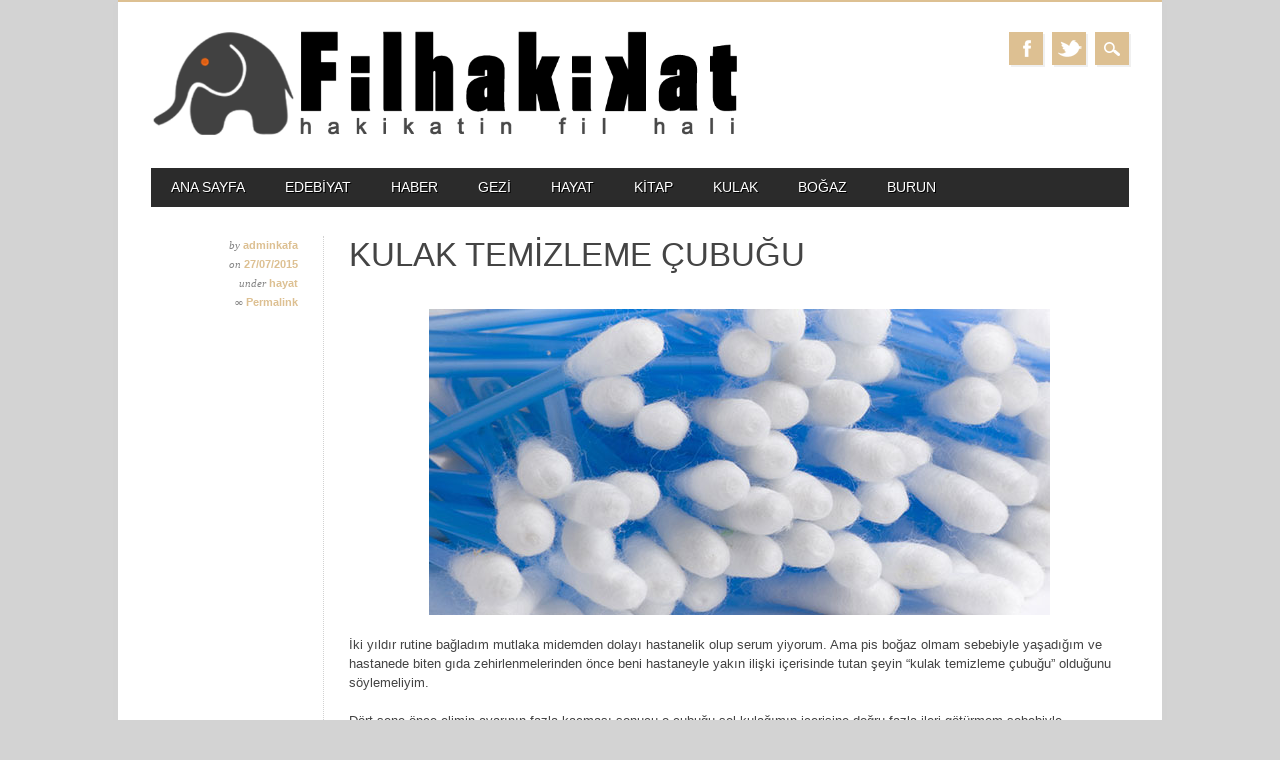

--- FILE ---
content_type: text/html; charset=UTF-8
request_url: https://filhakikat.net/kulak-temizleme-cubugu/
body_size: 10039
content:
<!DOCTYPE html>
<html lang="tr" class="no-js">
<head>
<!-- Global site tag (gtag.js) - Google Ads: 963409838 -->
<script async src="https://www.googletagmanager.com/gtag/js?id=AW-963409838"></script>
<script>
  window.dataLayer = window.dataLayer || [];
  function gtag(){dataLayer.push(arguments);}
  gtag('js', new Date());

  gtag('config', 'AW-963409838');
</script>

	<!-- Event snippet for Website traffic conversion page -->
<script>
  gtag('event', 'conversion', {'send_to': 'AW-963409838/aZmwCIH4h9ADEK7vscsD'});
</script>

	
<meta charset="UTF-8" />
<meta name="viewport" content="width=device-width, initial-scale=1" />
<link rel="profile" href="http://gmpg.org/xfn/11" />
<link rel="pingback" href="https://filhakikat.net/xmlrpc.php" />


<meta name='robots' content='index, follow, max-image-preview:large, max-snippet:-1, max-video-preview:-1' />

	<!-- This site is optimized with the Yoast SEO plugin v22.2 - https://yoast.com/wordpress/plugins/seo/ -->
	<title>kulak temizleme çubuğu</title>
	<meta name="description" content="beni hastaneyle yakın ilişki içerisinde tutan şeyin “kulak temizleme çubuğu” olduğunu söylemeliyim" />
	<link rel="canonical" href="https://filhakikat.net/kulak-temizleme-cubugu/" />
	<meta property="og:locale" content="tr_TR" />
	<meta property="og:type" content="article" />
	<meta property="og:title" content="kulak temizleme çubuğu" />
	<meta property="og:description" content="beni hastaneyle yakın ilişki içerisinde tutan şeyin “kulak temizleme çubuğu” olduğunu söylemeliyim" />
	<meta property="og:url" content="https://filhakikat.net/kulak-temizleme-cubugu/" />
	<meta property="og:site_name" content="Filhakikat" />
	<meta property="article:published_time" content="2015-07-27T11:13:31+00:00" />
	<meta property="article:modified_time" content="2015-07-27T06:15:26+00:00" />
	<meta property="og:image" content="https://filhakikat.net/wp-content/uploads/2015/07/629ec04a3481423f95d0671823f9683d.jpg" />
	<meta property="og:image:width" content="621" />
	<meta property="og:image:height" content="306" />
	<meta property="og:image:type" content="image/jpeg" />
	<meta name="author" content="adminkafa" />
	<meta name="twitter:card" content="summary_large_image" />
	<meta name="twitter:creator" content="@filhakikatdergi" />
	<meta name="twitter:site" content="@filhakikatdergi" />
	<meta name="twitter:label1" content="Yazan:" />
	<meta name="twitter:data1" content="adminkafa" />
	<meta name="twitter:label2" content="Tahmini okuma süresi" />
	<meta name="twitter:data2" content="1 dakika" />
	<script type="application/ld+json" class="yoast-schema-graph">{"@context":"https://schema.org","@graph":[{"@type":"Article","@id":"https://filhakikat.net/kulak-temizleme-cubugu/#article","isPartOf":{"@id":"https://filhakikat.net/kulak-temizleme-cubugu/"},"author":{"name":"adminkafa","@id":"https://filhakikat.net/#/schema/person/3402a43cae54567e703b61409e505e50"},"headline":"kulak temizleme çubuğu","datePublished":"2015-07-27T11:13:31+00:00","dateModified":"2015-07-27T06:15:26+00:00","mainEntityOfPage":{"@id":"https://filhakikat.net/kulak-temizleme-cubugu/"},"wordCount":285,"publisher":{"@id":"https://filhakikat.net/#organization"},"image":{"@id":"https://filhakikat.net/kulak-temizleme-cubugu/#primaryimage"},"thumbnailUrl":"https://filhakikat.net/wp-content/uploads/2015/07/629ec04a3481423f95d0671823f9683d.jpg","articleSection":["hayat"],"inLanguage":"tr"},{"@type":"WebPage","@id":"https://filhakikat.net/kulak-temizleme-cubugu/","url":"https://filhakikat.net/kulak-temizleme-cubugu/","name":"kulak temizleme çubuğu","isPartOf":{"@id":"https://filhakikat.net/#website"},"primaryImageOfPage":{"@id":"https://filhakikat.net/kulak-temizleme-cubugu/#primaryimage"},"image":{"@id":"https://filhakikat.net/kulak-temizleme-cubugu/#primaryimage"},"thumbnailUrl":"https://filhakikat.net/wp-content/uploads/2015/07/629ec04a3481423f95d0671823f9683d.jpg","datePublished":"2015-07-27T11:13:31+00:00","dateModified":"2015-07-27T06:15:26+00:00","description":"beni hastaneyle yakın ilişki içerisinde tutan şeyin “kulak temizleme çubuğu” olduğunu söylemeliyim","inLanguage":"tr","potentialAction":[{"@type":"ReadAction","target":["https://filhakikat.net/kulak-temizleme-cubugu/"]}]},{"@type":"ImageObject","inLanguage":"tr","@id":"https://filhakikat.net/kulak-temizleme-cubugu/#primaryimage","url":"https://filhakikat.net/wp-content/uploads/2015/07/629ec04a3481423f95d0671823f9683d.jpg","contentUrl":"https://filhakikat.net/wp-content/uploads/2015/07/629ec04a3481423f95d0671823f9683d.jpg","width":621,"height":306},{"@type":"WebSite","@id":"https://filhakikat.net/#website","url":"https://filhakikat.net/","name":"Filhakikat","description":"Kültür, sanat, edebiyat, müzik, güncel olaylar ve daha fazlası...","publisher":{"@id":"https://filhakikat.net/#organization"},"potentialAction":[{"@type":"SearchAction","target":{"@type":"EntryPoint","urlTemplate":"https://filhakikat.net/?s={search_term_string}"},"query-input":"required name=search_term_string"}],"inLanguage":"tr"},{"@type":"Organization","@id":"https://filhakikat.net/#organization","name":"Filhakikat","url":"https://filhakikat.net/","logo":{"@type":"ImageObject","inLanguage":"tr","@id":"https://filhakikat.net/#/schema/logo/image/","url":"https://filhakikat.net/wp-content/uploads/2013/11/kafa31.png","contentUrl":"https://filhakikat.net/wp-content/uploads/2013/11/kafa31.png","width":899,"height":170,"caption":"Filhakikat"},"image":{"@id":"https://filhakikat.net/#/schema/logo/image/"},"sameAs":["https://twitter.com/filhakikatdergi"]},{"@type":"Person","@id":"https://filhakikat.net/#/schema/person/3402a43cae54567e703b61409e505e50","name":"adminkafa","image":{"@type":"ImageObject","inLanguage":"tr","@id":"https://filhakikat.net/#/schema/person/image/","url":"https://secure.gravatar.com/avatar/885348b99abaeda55e47a829db0e4fd7?s=96&d=mm&r=g","contentUrl":"https://secure.gravatar.com/avatar/885348b99abaeda55e47a829db0e4fd7?s=96&d=mm&r=g","caption":"adminkafa"},"url":"https://filhakikat.net/author/adminkafa/"}]}</script>
	<!-- / Yoast SEO plugin. -->


<link rel='dns-prefetch' href='//secure.gravatar.com' />
<link rel='dns-prefetch' href='//stats.wp.com' />
<link rel='dns-prefetch' href='//v0.wordpress.com' />
<link rel="alternate" type="application/rss+xml" title="Filhakikat &raquo; akışı" href="https://filhakikat.net/feed/" />
<link rel="alternate" type="application/rss+xml" title="Filhakikat &raquo; yorum akışı" href="https://filhakikat.net/comments/feed/" />
<script type="text/javascript">
/* <![CDATA[ */
window._wpemojiSettings = {"baseUrl":"https:\/\/s.w.org\/images\/core\/emoji\/14.0.0\/72x72\/","ext":".png","svgUrl":"https:\/\/s.w.org\/images\/core\/emoji\/14.0.0\/svg\/","svgExt":".svg","source":{"concatemoji":"https:\/\/filhakikat.net\/wp-includes\/js\/wp-emoji-release.min.js?ver=6.4.7"}};
/*! This file is auto-generated */
!function(i,n){var o,s,e;function c(e){try{var t={supportTests:e,timestamp:(new Date).valueOf()};sessionStorage.setItem(o,JSON.stringify(t))}catch(e){}}function p(e,t,n){e.clearRect(0,0,e.canvas.width,e.canvas.height),e.fillText(t,0,0);var t=new Uint32Array(e.getImageData(0,0,e.canvas.width,e.canvas.height).data),r=(e.clearRect(0,0,e.canvas.width,e.canvas.height),e.fillText(n,0,0),new Uint32Array(e.getImageData(0,0,e.canvas.width,e.canvas.height).data));return t.every(function(e,t){return e===r[t]})}function u(e,t,n){switch(t){case"flag":return n(e,"\ud83c\udff3\ufe0f\u200d\u26a7\ufe0f","\ud83c\udff3\ufe0f\u200b\u26a7\ufe0f")?!1:!n(e,"\ud83c\uddfa\ud83c\uddf3","\ud83c\uddfa\u200b\ud83c\uddf3")&&!n(e,"\ud83c\udff4\udb40\udc67\udb40\udc62\udb40\udc65\udb40\udc6e\udb40\udc67\udb40\udc7f","\ud83c\udff4\u200b\udb40\udc67\u200b\udb40\udc62\u200b\udb40\udc65\u200b\udb40\udc6e\u200b\udb40\udc67\u200b\udb40\udc7f");case"emoji":return!n(e,"\ud83e\udef1\ud83c\udffb\u200d\ud83e\udef2\ud83c\udfff","\ud83e\udef1\ud83c\udffb\u200b\ud83e\udef2\ud83c\udfff")}return!1}function f(e,t,n){var r="undefined"!=typeof WorkerGlobalScope&&self instanceof WorkerGlobalScope?new OffscreenCanvas(300,150):i.createElement("canvas"),a=r.getContext("2d",{willReadFrequently:!0}),o=(a.textBaseline="top",a.font="600 32px Arial",{});return e.forEach(function(e){o[e]=t(a,e,n)}),o}function t(e){var t=i.createElement("script");t.src=e,t.defer=!0,i.head.appendChild(t)}"undefined"!=typeof Promise&&(o="wpEmojiSettingsSupports",s=["flag","emoji"],n.supports={everything:!0,everythingExceptFlag:!0},e=new Promise(function(e){i.addEventListener("DOMContentLoaded",e,{once:!0})}),new Promise(function(t){var n=function(){try{var e=JSON.parse(sessionStorage.getItem(o));if("object"==typeof e&&"number"==typeof e.timestamp&&(new Date).valueOf()<e.timestamp+604800&&"object"==typeof e.supportTests)return e.supportTests}catch(e){}return null}();if(!n){if("undefined"!=typeof Worker&&"undefined"!=typeof OffscreenCanvas&&"undefined"!=typeof URL&&URL.createObjectURL&&"undefined"!=typeof Blob)try{var e="postMessage("+f.toString()+"("+[JSON.stringify(s),u.toString(),p.toString()].join(",")+"));",r=new Blob([e],{type:"text/javascript"}),a=new Worker(URL.createObjectURL(r),{name:"wpTestEmojiSupports"});return void(a.onmessage=function(e){c(n=e.data),a.terminate(),t(n)})}catch(e){}c(n=f(s,u,p))}t(n)}).then(function(e){for(var t in e)n.supports[t]=e[t],n.supports.everything=n.supports.everything&&n.supports[t],"flag"!==t&&(n.supports.everythingExceptFlag=n.supports.everythingExceptFlag&&n.supports[t]);n.supports.everythingExceptFlag=n.supports.everythingExceptFlag&&!n.supports.flag,n.DOMReady=!1,n.readyCallback=function(){n.DOMReady=!0}}).then(function(){return e}).then(function(){var e;n.supports.everything||(n.readyCallback(),(e=n.source||{}).concatemoji?t(e.concatemoji):e.wpemoji&&e.twemoji&&(t(e.twemoji),t(e.wpemoji)))}))}((window,document),window._wpemojiSettings);
/* ]]> */
</script>
<link rel='stylesheet' id='contactable-css' href='https://filhakikat.net/wp-content/plugins/rejected-magic-contact-rejected/contactable/contactable.css?ver=6.4.7' type='text/css' media='all' />
<style id='wp-emoji-styles-inline-css' type='text/css'>

	img.wp-smiley, img.emoji {
		display: inline !important;
		border: none !important;
		box-shadow: none !important;
		height: 1em !important;
		width: 1em !important;
		margin: 0 0.07em !important;
		vertical-align: -0.1em !important;
		background: none !important;
		padding: 0 !important;
	}
</style>
<link rel='stylesheet' id='wp-block-library-css' href='https://filhakikat.net/wp-includes/css/dist/block-library/style.min.css?ver=6.4.7' type='text/css' media='all' />
<style id='wp-block-library-inline-css' type='text/css'>
.has-text-align-justify{text-align:justify;}
</style>
<link rel='stylesheet' id='mediaelement-css' href='https://filhakikat.net/wp-includes/js/mediaelement/mediaelementplayer-legacy.min.css?ver=4.2.17' type='text/css' media='all' />
<link rel='stylesheet' id='wp-mediaelement-css' href='https://filhakikat.net/wp-includes/js/mediaelement/wp-mediaelement.min.css?ver=6.4.7' type='text/css' media='all' />
<style id='jetpack-sharing-buttons-style-inline-css' type='text/css'>
.jetpack-sharing-buttons__services-list{display:flex;flex-direction:row;flex-wrap:wrap;gap:0;list-style-type:none;margin:5px;padding:0}.jetpack-sharing-buttons__services-list.has-small-icon-size{font-size:12px}.jetpack-sharing-buttons__services-list.has-normal-icon-size{font-size:16px}.jetpack-sharing-buttons__services-list.has-large-icon-size{font-size:24px}.jetpack-sharing-buttons__services-list.has-huge-icon-size{font-size:36px}@media print{.jetpack-sharing-buttons__services-list{display:none!important}}.editor-styles-wrapper .wp-block-jetpack-sharing-buttons{gap:0;padding-inline-start:0}ul.jetpack-sharing-buttons__services-list.has-background{padding:1.25em 2.375em}
</style>
<style id='classic-theme-styles-inline-css' type='text/css'>
/*! This file is auto-generated */
.wp-block-button__link{color:#fff;background-color:#32373c;border-radius:9999px;box-shadow:none;text-decoration:none;padding:calc(.667em + 2px) calc(1.333em + 2px);font-size:1.125em}.wp-block-file__button{background:#32373c;color:#fff;text-decoration:none}
</style>
<style id='global-styles-inline-css' type='text/css'>
body{--wp--preset--color--black: #000000;--wp--preset--color--cyan-bluish-gray: #abb8c3;--wp--preset--color--white: #ffffff;--wp--preset--color--pale-pink: #f78da7;--wp--preset--color--vivid-red: #cf2e2e;--wp--preset--color--luminous-vivid-orange: #ff6900;--wp--preset--color--luminous-vivid-amber: #fcb900;--wp--preset--color--light-green-cyan: #7bdcb5;--wp--preset--color--vivid-green-cyan: #00d084;--wp--preset--color--pale-cyan-blue: #8ed1fc;--wp--preset--color--vivid-cyan-blue: #0693e3;--wp--preset--color--vivid-purple: #9b51e0;--wp--preset--gradient--vivid-cyan-blue-to-vivid-purple: linear-gradient(135deg,rgba(6,147,227,1) 0%,rgb(155,81,224) 100%);--wp--preset--gradient--light-green-cyan-to-vivid-green-cyan: linear-gradient(135deg,rgb(122,220,180) 0%,rgb(0,208,130) 100%);--wp--preset--gradient--luminous-vivid-amber-to-luminous-vivid-orange: linear-gradient(135deg,rgba(252,185,0,1) 0%,rgba(255,105,0,1) 100%);--wp--preset--gradient--luminous-vivid-orange-to-vivid-red: linear-gradient(135deg,rgba(255,105,0,1) 0%,rgb(207,46,46) 100%);--wp--preset--gradient--very-light-gray-to-cyan-bluish-gray: linear-gradient(135deg,rgb(238,238,238) 0%,rgb(169,184,195) 100%);--wp--preset--gradient--cool-to-warm-spectrum: linear-gradient(135deg,rgb(74,234,220) 0%,rgb(151,120,209) 20%,rgb(207,42,186) 40%,rgb(238,44,130) 60%,rgb(251,105,98) 80%,rgb(254,248,76) 100%);--wp--preset--gradient--blush-light-purple: linear-gradient(135deg,rgb(255,206,236) 0%,rgb(152,150,240) 100%);--wp--preset--gradient--blush-bordeaux: linear-gradient(135deg,rgb(254,205,165) 0%,rgb(254,45,45) 50%,rgb(107,0,62) 100%);--wp--preset--gradient--luminous-dusk: linear-gradient(135deg,rgb(255,203,112) 0%,rgb(199,81,192) 50%,rgb(65,88,208) 100%);--wp--preset--gradient--pale-ocean: linear-gradient(135deg,rgb(255,245,203) 0%,rgb(182,227,212) 50%,rgb(51,167,181) 100%);--wp--preset--gradient--electric-grass: linear-gradient(135deg,rgb(202,248,128) 0%,rgb(113,206,126) 100%);--wp--preset--gradient--midnight: linear-gradient(135deg,rgb(2,3,129) 0%,rgb(40,116,252) 100%);--wp--preset--font-size--small: 13px;--wp--preset--font-size--medium: 20px;--wp--preset--font-size--large: 36px;--wp--preset--font-size--x-large: 42px;--wp--preset--spacing--20: 0.44rem;--wp--preset--spacing--30: 0.67rem;--wp--preset--spacing--40: 1rem;--wp--preset--spacing--50: 1.5rem;--wp--preset--spacing--60: 2.25rem;--wp--preset--spacing--70: 3.38rem;--wp--preset--spacing--80: 5.06rem;--wp--preset--shadow--natural: 6px 6px 9px rgba(0, 0, 0, 0.2);--wp--preset--shadow--deep: 12px 12px 50px rgba(0, 0, 0, 0.4);--wp--preset--shadow--sharp: 6px 6px 0px rgba(0, 0, 0, 0.2);--wp--preset--shadow--outlined: 6px 6px 0px -3px rgba(255, 255, 255, 1), 6px 6px rgba(0, 0, 0, 1);--wp--preset--shadow--crisp: 6px 6px 0px rgba(0, 0, 0, 1);}:where(.is-layout-flex){gap: 0.5em;}:where(.is-layout-grid){gap: 0.5em;}body .is-layout-flow > .alignleft{float: left;margin-inline-start: 0;margin-inline-end: 2em;}body .is-layout-flow > .alignright{float: right;margin-inline-start: 2em;margin-inline-end: 0;}body .is-layout-flow > .aligncenter{margin-left: auto !important;margin-right: auto !important;}body .is-layout-constrained > .alignleft{float: left;margin-inline-start: 0;margin-inline-end: 2em;}body .is-layout-constrained > .alignright{float: right;margin-inline-start: 2em;margin-inline-end: 0;}body .is-layout-constrained > .aligncenter{margin-left: auto !important;margin-right: auto !important;}body .is-layout-constrained > :where(:not(.alignleft):not(.alignright):not(.alignfull)){max-width: var(--wp--style--global--content-size);margin-left: auto !important;margin-right: auto !important;}body .is-layout-constrained > .alignwide{max-width: var(--wp--style--global--wide-size);}body .is-layout-flex{display: flex;}body .is-layout-flex{flex-wrap: wrap;align-items: center;}body .is-layout-flex > *{margin: 0;}body .is-layout-grid{display: grid;}body .is-layout-grid > *{margin: 0;}:where(.wp-block-columns.is-layout-flex){gap: 2em;}:where(.wp-block-columns.is-layout-grid){gap: 2em;}:where(.wp-block-post-template.is-layout-flex){gap: 1.25em;}:where(.wp-block-post-template.is-layout-grid){gap: 1.25em;}.has-black-color{color: var(--wp--preset--color--black) !important;}.has-cyan-bluish-gray-color{color: var(--wp--preset--color--cyan-bluish-gray) !important;}.has-white-color{color: var(--wp--preset--color--white) !important;}.has-pale-pink-color{color: var(--wp--preset--color--pale-pink) !important;}.has-vivid-red-color{color: var(--wp--preset--color--vivid-red) !important;}.has-luminous-vivid-orange-color{color: var(--wp--preset--color--luminous-vivid-orange) !important;}.has-luminous-vivid-amber-color{color: var(--wp--preset--color--luminous-vivid-amber) !important;}.has-light-green-cyan-color{color: var(--wp--preset--color--light-green-cyan) !important;}.has-vivid-green-cyan-color{color: var(--wp--preset--color--vivid-green-cyan) !important;}.has-pale-cyan-blue-color{color: var(--wp--preset--color--pale-cyan-blue) !important;}.has-vivid-cyan-blue-color{color: var(--wp--preset--color--vivid-cyan-blue) !important;}.has-vivid-purple-color{color: var(--wp--preset--color--vivid-purple) !important;}.has-black-background-color{background-color: var(--wp--preset--color--black) !important;}.has-cyan-bluish-gray-background-color{background-color: var(--wp--preset--color--cyan-bluish-gray) !important;}.has-white-background-color{background-color: var(--wp--preset--color--white) !important;}.has-pale-pink-background-color{background-color: var(--wp--preset--color--pale-pink) !important;}.has-vivid-red-background-color{background-color: var(--wp--preset--color--vivid-red) !important;}.has-luminous-vivid-orange-background-color{background-color: var(--wp--preset--color--luminous-vivid-orange) !important;}.has-luminous-vivid-amber-background-color{background-color: var(--wp--preset--color--luminous-vivid-amber) !important;}.has-light-green-cyan-background-color{background-color: var(--wp--preset--color--light-green-cyan) !important;}.has-vivid-green-cyan-background-color{background-color: var(--wp--preset--color--vivid-green-cyan) !important;}.has-pale-cyan-blue-background-color{background-color: var(--wp--preset--color--pale-cyan-blue) !important;}.has-vivid-cyan-blue-background-color{background-color: var(--wp--preset--color--vivid-cyan-blue) !important;}.has-vivid-purple-background-color{background-color: var(--wp--preset--color--vivid-purple) !important;}.has-black-border-color{border-color: var(--wp--preset--color--black) !important;}.has-cyan-bluish-gray-border-color{border-color: var(--wp--preset--color--cyan-bluish-gray) !important;}.has-white-border-color{border-color: var(--wp--preset--color--white) !important;}.has-pale-pink-border-color{border-color: var(--wp--preset--color--pale-pink) !important;}.has-vivid-red-border-color{border-color: var(--wp--preset--color--vivid-red) !important;}.has-luminous-vivid-orange-border-color{border-color: var(--wp--preset--color--luminous-vivid-orange) !important;}.has-luminous-vivid-amber-border-color{border-color: var(--wp--preset--color--luminous-vivid-amber) !important;}.has-light-green-cyan-border-color{border-color: var(--wp--preset--color--light-green-cyan) !important;}.has-vivid-green-cyan-border-color{border-color: var(--wp--preset--color--vivid-green-cyan) !important;}.has-pale-cyan-blue-border-color{border-color: var(--wp--preset--color--pale-cyan-blue) !important;}.has-vivid-cyan-blue-border-color{border-color: var(--wp--preset--color--vivid-cyan-blue) !important;}.has-vivid-purple-border-color{border-color: var(--wp--preset--color--vivid-purple) !important;}.has-vivid-cyan-blue-to-vivid-purple-gradient-background{background: var(--wp--preset--gradient--vivid-cyan-blue-to-vivid-purple) !important;}.has-light-green-cyan-to-vivid-green-cyan-gradient-background{background: var(--wp--preset--gradient--light-green-cyan-to-vivid-green-cyan) !important;}.has-luminous-vivid-amber-to-luminous-vivid-orange-gradient-background{background: var(--wp--preset--gradient--luminous-vivid-amber-to-luminous-vivid-orange) !important;}.has-luminous-vivid-orange-to-vivid-red-gradient-background{background: var(--wp--preset--gradient--luminous-vivid-orange-to-vivid-red) !important;}.has-very-light-gray-to-cyan-bluish-gray-gradient-background{background: var(--wp--preset--gradient--very-light-gray-to-cyan-bluish-gray) !important;}.has-cool-to-warm-spectrum-gradient-background{background: var(--wp--preset--gradient--cool-to-warm-spectrum) !important;}.has-blush-light-purple-gradient-background{background: var(--wp--preset--gradient--blush-light-purple) !important;}.has-blush-bordeaux-gradient-background{background: var(--wp--preset--gradient--blush-bordeaux) !important;}.has-luminous-dusk-gradient-background{background: var(--wp--preset--gradient--luminous-dusk) !important;}.has-pale-ocean-gradient-background{background: var(--wp--preset--gradient--pale-ocean) !important;}.has-electric-grass-gradient-background{background: var(--wp--preset--gradient--electric-grass) !important;}.has-midnight-gradient-background{background: var(--wp--preset--gradient--midnight) !important;}.has-small-font-size{font-size: var(--wp--preset--font-size--small) !important;}.has-medium-font-size{font-size: var(--wp--preset--font-size--medium) !important;}.has-large-font-size{font-size: var(--wp--preset--font-size--large) !important;}.has-x-large-font-size{font-size: var(--wp--preset--font-size--x-large) !important;}
.wp-block-navigation a:where(:not(.wp-element-button)){color: inherit;}
:where(.wp-block-post-template.is-layout-flex){gap: 1.25em;}:where(.wp-block-post-template.is-layout-grid){gap: 1.25em;}
:where(.wp-block-columns.is-layout-flex){gap: 2em;}:where(.wp-block-columns.is-layout-grid){gap: 2em;}
.wp-block-pullquote{font-size: 1.5em;line-height: 1.6;}
</style>
<link rel='stylesheet' id='magazino_style-css' href='https://filhakikat.net/wp-content/themes/magazino/style.css?ver=6.4.7' type='text/css' media='all' />
<link rel='stylesheet' id='social-logos-css' href='https://filhakikat.net/wp-content/plugins/jetpack/_inc/social-logos/social-logos.min.css?ver=13.2.3' type='text/css' media='all' />
<link rel='stylesheet' id='jetpack_css-css' href='https://filhakikat.net/wp-content/plugins/jetpack/css/jetpack.css?ver=13.2.3' type='text/css' media='all' />
<script type="text/javascript" src="https://filhakikat.net/wp-includes/js/jquery/jquery.min.js?ver=3.7.1" id="jquery-core-js"></script>
<script type="text/javascript" src="https://filhakikat.net/wp-includes/js/jquery/jquery-migrate.min.js?ver=3.4.1" id="jquery-migrate-js"></script>
<script type="text/javascript" src="https://filhakikat.net/wp-content/plugins/rejected-magic-contact-rejected/contactable/jquery.contactable.js?ver=3.1" id="jquery.contactable-js"></script>
<script type="text/javascript" src="https://filhakikat.net/wp-content/plugins/rejected-magic-contact-rejected/contactable/jquery.validate.pack.js?ver=3.1" id="jquery.validate-js"></script>
<script type="text/javascript" id="my_contactable-js-extra">
/* <![CDATA[ */
var MagicContact = {"name":"Name","email":"E-Mail","message":"Message","subject":"FilHakikat \u0130leti\u015fim Mesaj\u0131","label_name":"Ad Soyad","label_email":"E-Mail","label_website":"Website","label_feedback":"Mesaj\u0131n\u0131z","label_send":"G\u00f6nder","recievedMsg":"Mesaj\u0131n\u0131z g\u00f6nderilmi\u015ftir.","notRecievedMsg":"Mesaj g\u00f6nderilemedi","disclaimer":"L\u00fctfen gerekli alanlar\u0131 doldurunuz.","hide_email":"false","hide_website":"true","fileMail":"https:\/\/filhakikat.net\/wp-admin\/admin-ajax.php","side":"left","action":"magic_contact_ajax"};
/* ]]> */
</script>
<script type="text/javascript" src="https://filhakikat.net/wp-content/plugins/rejected-magic-contact-rejected/my.contactable.js?ver=3.1" id="my_contactable-js"></script>
<script type="text/javascript" src="https://filhakikat.net/wp-content/themes/magazino/library/js/modernizr-2.6.2.min.js?ver=2.6.2" id="modernizr-js"></script>
<script type="text/javascript" src="https://filhakikat.net/wp-content/themes/magazino/library/js/jquery.cycle2.min.js?ver=20130202" id="magazino_cycle_js-js"></script>
<script type="text/javascript" src="https://filhakikat.net/wp-content/themes/magazino/library/js/jquery.cycle2.tile.min.js?ver=20121120" id="magazino_cycle_tile_js-js"></script>
<script type="text/javascript" src="https://filhakikat.net/wp-content/themes/magazino/library/js/jquery.cycle2.scrollVert.min.js?ver=20121120" id="magazino_cycle_scrollvert_js-js"></script>
<script type="text/javascript" src="https://filhakikat.net/wp-content/themes/magazino/library/js/scripts.js?ver=1.0.0" id="magazino_custom_js-js"></script>
<link rel="https://api.w.org/" href="https://filhakikat.net/wp-json/" /><link rel="alternate" type="application/json" href="https://filhakikat.net/wp-json/wp/v2/posts/3465" /><link rel="EditURI" type="application/rsd+xml" title="RSD" href="https://filhakikat.net/xmlrpc.php?rsd" />
<meta name="generator" content="WordPress 6.4.7" />
<link rel='shortlink' href='https://wp.me/p3D0x9-TT' />
<link rel="alternate" type="application/json+oembed" href="https://filhakikat.net/wp-json/oembed/1.0/embed?url=https%3A%2F%2Ffilhakikat.net%2Fkulak-temizleme-cubugu%2F" />
<link rel="alternate" type="text/xml+oembed" href="https://filhakikat.net/wp-json/oembed/1.0/embed?url=https%3A%2F%2Ffilhakikat.net%2Fkulak-temizleme-cubugu%2F&#038;format=xml" />
<!-- Start Alexa Certify Javascript -->
<script type="text/javascript">
_atrk_opts = { atrk_acct:"78Pwi1asyr00or", domain:"filhakikat.net",dynamic: true};
(function() { var as = document.createElement('script'); as.type = 'text/javascript'; as.async = true; as.src = "https://d31qbv1cthcecs.cloudfront.net/atrk.js"; var s = document.getElementsByTagName('script')[0];s.parentNode.insertBefore(as, s); })();
</script>
<noscript><img src="https://d5nxst8fruw4z.cloudfront.net/atrk.gif?account=78Pwi1asyr00or" style="display:none" height="1" width="1" alt="" /></noscript>
<!-- End Alexa Certify Javascript -->
	<style>img#wpstats{display:none}</style>
				<style>
			a, a:visited,
			#site-title a,
			nav[role=navigation] .menu ul li a:hover,
			nav[role=navigation] .menu ul li.current-menu-item a, 
			.nav ul li.current_page_item a, 
			nav[role=navigation] .menu ul li.current_page_item a,
			#sidebar .widget-title,
			.slides .slide-title,
			.commentlist .vcard cite.fn a,
			.commentlist .comment-meta a:hover,
			.post_content ul li:before,
			.post_content ol li:before,
			.colortxt,
			.commentlist .bypostauthor > article > footer > .vcard cite.fn,
			.cycle-pager span.cycle-pager-active { 
				color: #ddc092;
			}
			
			#container,
			#sidebar {
				border-top: 2px solid #ddc092;
			}
			
			#search-box-wrap,
			#social-media a,
			#search-icon,
			.go-button a,
			.go-button a:visited,
			.grnbar,
			.pagination a:hover,
			.pagination .current,
			#respond #submit {
				background-color: #ddc092;
			}
			
			.post_content pre { 
				border-left-color: #ddc092;
			}
		</style>
	<style type="text/css" id="custom-background-css">
body.custom-background { background-color: #d3d3d3; }
</style>
	</head>

<body class="post-template-default single single-post postid-3465 single-format-standard custom-background wp-custom-logo">

<div id="container">
	
    <div id="search-box-wrap">
        <div id="search-box">
           <div id="close-x">x</div>
           <form role="search" method="get" id="searchform" class="searchform" action="https://filhakikat.net/">
				<div>
					<label class="screen-reader-text" for="s">Arama:</label>
					<input type="text" value="" name="s" id="s" />
					<input type="submit" id="searchsubmit" value="Ara" />
				</div>
			</form>        </div>
    </div>

	<header id="branding" role="banner">
      <div id="inner-header" class="clearfix">
		<div id="site-heading">
                        <div id="site-logo"><a href="https://filhakikat.net/" title="Filhakikat" rel="home"><img src="https://filhakikat.net/wp-content/uploads/2013/11/kafa31.png" alt="Filhakikat" /></a></div>
            		</div>
        
        <div id="social-media" class="clearfix">
        
        	            <a href="https://www.facebook.com/pages/Filhakikat/410950538965909" class="social-fb" title="https://www.facebook.com/pages/Filhakikat/410950538965909">Facebook</a>
                        
                        <a href="https://twitter.com/filhakikatdergi" class="social-tw" title="https://twitter.com/filhakikatdergi">Twitter</a>
            			
                        
                        
                        
			            
                        
                        
                        
                        
                        
                        
                        
            <div id="search-icon"></div>
            
        </div>
        
      </div>

		<nav id="access" class="clearfix" role="navigation">
			<h1 class="assistive-text section-heading">Main menu</h1>
			<div class="skip-link screen-reader-text"><a href="#content" title="Skip to content">Skip to content</a></div>
			<div class="menu"><ul id="menu-main-menu" class="menu"><li id="menu-item-113" class="menu-item menu-item-type-custom menu-item-object-custom menu-item-home menu-item-113"><a href="http://filhakikat.net/">ANA SAYFA</a></li>
<li id="menu-item-103" class="menu-item menu-item-type-taxonomy menu-item-object-category menu-item-103"><a href="https://filhakikat.net/category/edebiyat/">edebiyat</a></li>
<li id="menu-item-104" class="menu-item menu-item-type-taxonomy menu-item-object-category menu-item-104"><a href="https://filhakikat.net/category/haber/">haber</a></li>
<li id="menu-item-105" class="menu-item menu-item-type-taxonomy menu-item-object-category menu-item-105"><a href="https://filhakikat.net/category/gezi/">gezi</a></li>
<li id="menu-item-106" class="menu-item menu-item-type-taxonomy menu-item-object-category current-post-ancestor current-menu-parent current-post-parent menu-item-106"><a href="https://filhakikat.net/category/hayat/">hayat</a></li>
<li id="menu-item-108" class="menu-item menu-item-type-taxonomy menu-item-object-category menu-item-108"><a href="https://filhakikat.net/category/kitap/">kitap</a></li>
<li id="menu-item-109" class="menu-item menu-item-type-taxonomy menu-item-object-category menu-item-109"><a href="https://filhakikat.net/category/muzik/">kulak</a></li>
<li id="menu-item-112" class="menu-item menu-item-type-taxonomy menu-item-object-category menu-item-112"><a href="https://filhakikat.net/category/yeme-icme/">boğaz</a></li>
<li id="menu-item-1680" class="menu-item menu-item-type-taxonomy menu-item-object-category menu-item-1680"><a href="https://filhakikat.net/category/koku-parfum/">burun</a></li>
</ul></div>					</nav><!-- #access -->

	</header><!-- #branding -->

    <div id="content" class="clearfix">
        
        <div id="main" class="clearfix" role="main">

			
				<div class="single-meta">
	<div><span class="sep"> by </span> <span class="author vcard"><a class="url fn n" href="https://filhakikat.net/author/adminkafa/" title="View all posts by adminkafa" rel="author">adminkafa</a></span></div>
    
    <div><span class="sep">on </span><a href="https://filhakikat.net/kulak-temizleme-cubugu/" title="14:13" rel="bookmark"><time class="entry-date" datetime="2015-07-27T14:13:31+03:00">27/07/2015</time></a></div>
    
    <div>under <a href="https://filhakikat.net/category/hayat/" rel="tag">hayat</a>    </div>
    
    <div>    </div>
    
    <div>&#8734; <a href="https://filhakikat.net/kulak-temizleme-cubugu/" title="Permalink to kulak temizleme çubuğu" rel="bookmark">Permalink</a>    </div>
    
    <div>
    	    </div>
</div>

<article id="post-3465" class="single-pad post-3465 post type-post status-publish format-standard has-post-thumbnail hentry category-hayat">
	<header class="entry-header">
		<h1 class="entry-title">kulak temizleme çubuğu</h1>
        <div class="entry-meta mobile-meta">
			<span class="sep">Posted on </span><a href="https://filhakikat.net/kulak-temizleme-cubugu/" title="14:13" rel="bookmark"><time class="entry-date" datetime="2015-07-27T14:13:31+03:00">27/07/2015</time></a><span class="byline"> <span class="sep"> by </span> <span class="author vcard"><a class="url fn n" href="https://filhakikat.net/author/adminkafa/" title="View all posts by adminkafa" rel="author">adminkafa</a></span></span>		</div><!-- .entry-meta -->
	</header><!-- .entry-header -->

	<div class="entry-content post_content">
		<p><a href="http://filhakikat.net/wp-content/uploads/2015/07/629ec04a3481423f95d0671823f9683d.jpg"><img fetchpriority="high" decoding="async" class="aligncenter size-full wp-image-3466" src="http://filhakikat.net/wp-content/uploads/2015/07/629ec04a3481423f95d0671823f9683d.jpg" alt="629ec04a3481423f95d0671823f9683d" width="621" height="306" srcset="https://filhakikat.net/wp-content/uploads/2015/07/629ec04a3481423f95d0671823f9683d.jpg 621w, https://filhakikat.net/wp-content/uploads/2015/07/629ec04a3481423f95d0671823f9683d-300x148.jpg 300w" sizes="(max-width: 621px) 100vw, 621px" /></a></p>
<p>İki yıldır rutine bağladım mutlaka midemden dolayı hastanelik olup serum yiyorum. Ama pis boğaz olmam sebebiyle yaşadığım ve hastanede biten gıda zehirlenmelerinden önce beni hastaneyle yakın ilişki içerisinde tutan şeyin “kulak temizleme çubuğu” olduğunu söylemeliyim.</p>
<p>Dört sene önce elimin ayarının fazla kaçması sonucu o çubuğu sol kulağımın içerisine doğru fazla ileri götürmem sebebiyle kulağımdan çeneme vuran tarifsiz bir acı hissetmiştim. Geçer diye bekledim ama acı daha da katlandı. Bende hastaneye gittim doktora kulağımı gösterince anladı mevzuyu “Bu çubuklar çok zararlı ve tehlikeli” dedi. O sırada hemşire bana iğne yapmakla meşguldü. Ve ben kulak temizleme çubuğunu ne kadar haşin kullanıyorsam o da  şırıngayı en az o kadar haşin kullanıyordu.</p>
<p>Aradan seneler geçti ben o çubukları unutmadım. Onlara karşı vefalı davrandım ve bir şans daha verdim. Ama sonuç değişmedi yine canımı yaktılar. Kulağıma verdiler hasarı. Sol kulağım az işitmeye başladı, dünyayı mono duydum. Ama çok da şikayetçi olmadım. Çünkü bir kısım ağız ishali insanları stereo olarak dinlemek yerine daha az duyan kulağımla dinlemek sinir sistemim açısından daha yararlı oldu. Çok da kızamadım kulak çubuğuna, bir kaç günün ardından kulağım normale döndü.</p>
<p>Keşke bu çubukların daha büyük boyları üretilse de ağız ishali insanların ağzına soksak sesleri çıkmasa diye düşündüm. Toplum kafa dinlese, hayat bayram olsa.</p>
<p>&nbsp;</p>
<div class="sharedaddy sd-sharing-enabled"><div class="robots-nocontent sd-block sd-social sd-social-icon-text sd-sharing"><h3 class="sd-title">Paylaş :</h3><div class="sd-content"><ul><li class="share-facebook"><a rel="nofollow noopener noreferrer" data-shared="sharing-facebook-3465" class="share-facebook sd-button share-icon" href="https://filhakikat.net/kulak-temizleme-cubugu/?share=facebook" target="_blank" title="Facebook'ta paylaşmak için tıklayın" ><span>Facebook</span></a></li><li class="share-twitter"><a rel="nofollow noopener noreferrer" data-shared="sharing-twitter-3465" class="share-twitter sd-button share-icon" href="https://filhakikat.net/kulak-temizleme-cubugu/?share=twitter" target="_blank" title="Twitter üzerinde paylaşmak için tıklayın" ><span>Twitter</span></a></li><li class="share-pinterest"><a rel="nofollow noopener noreferrer" data-shared="sharing-pinterest-3465" class="share-pinterest sd-button share-icon" href="https://filhakikat.net/kulak-temizleme-cubugu/?share=pinterest" target="_blank" title="Pinterest'te paylaşmak için tıklayın" ><span>Pinterest</span></a></li><li class="share-print"><a rel="nofollow noopener noreferrer" data-shared="" class="share-print sd-button share-icon" href="https://filhakikat.net/kulak-temizleme-cubugu/#print" target="_blank" title="Yazdırmak için tıklayın" ><span>Yazdır</span></a></li><li class="share-email"><a rel="nofollow noopener noreferrer" data-shared="" class="share-email sd-button share-icon" href="mailto:?subject=%5BPayla%C5%9F%C4%B1lan%20yaz%C4%B1%5D%20kulak%20temizleme%20%C3%A7ubu%C4%9Fu&body=https%3A%2F%2Ffilhakikat.net%2Fkulak-temizleme-cubugu%2F&share=email" target="_blank" title="Arkadaşınıza e-posta ile bağlantı göndermek için tıklayın" data-email-share-error-title="Kurulu bir e-postanız var mı?" data-email-share-error-text="E-posta yoluyla paylaşımda sorun yaşıyorsanız, tarayıcınız için e-posta ayarını yapmamış olabilirsiniz. Kendiniz yeni bir e-posta oluşturmanız gerekebilir." data-email-share-nonce="1937f808d7" data-email-share-track-url="https://filhakikat.net/kulak-temizleme-cubugu/?share=email"><span>E-posta</span></a></li><li class="share-end"></li></ul></div></div></div>			</div><!-- .entry-content -->
    
    <footer class="entry-meta mobile-meta">
								<span class="cat-links">
				Posted in <a href="https://filhakikat.net/category/hayat/" rel="tag">hayat</a>			</span>
			<span class="sep"> | </span>
			
					
		
			</footer><!-- #entry-meta -->

		<nav id="nav-below">
		<h1 class="assistive-text section-heading">Post navigation</h1>

	
		<div class="nav-previous"><a href="https://filhakikat.net/kuhn-fu-kuhnstantinopolis/" rel="prev"><span class="meta-nav">&larr; Previous</span></a></div>		<div class="nav-next"><a href="https://filhakikat.net/ritual-killer-yeni-albumle-geliyor/" rel="next"><span class="meta-nav">Next &rarr;</span></a></div>
	
	</nav><!-- #nav-below -->
	</article><!-- #post-3465 -->


				
			
        </div> <!-- end #main -->

        		<div class="clearfix"></div>
		<div id="sidebar" class="widget-area clearfix" role="complementary">

			<aside id="search-4" class="widget widget_search"><div class="widget-title">Site içi arama</div><form role="search" method="get" id="searchform" class="searchform" action="https://filhakikat.net/">
				<div>
					<label class="screen-reader-text" for="s">Arama:</label>
					<input type="text" value="" name="s" id="s" />
					<input type="submit" id="searchsubmit" value="Ara" />
				</div>
			</form></aside>		</div><!-- #sidebar .widget-area -->

    </div> <!-- end #content -->
        
	<footer id="colophon" role="contentinfo">

		<div id="site-generator">



			&copy; Filhakikat
            
            

		</div>

	</footer><!-- #colophon -->

</div><!-- #container -->



<div id="mycontactform"> </div>
	<script type="text/javascript">
		window.WPCOM_sharing_counts = {"https:\/\/filhakikat.net\/kulak-temizleme-cubugu\/":3465};
	</script>
						<script type="text/javascript" src="https://stats.wp.com/e-202604.js" id="jetpack-stats-js" data-wp-strategy="defer"></script>
<script type="text/javascript" id="jetpack-stats-js-after">
/* <![CDATA[ */
_stq = window._stq || [];
_stq.push([ "view", JSON.parse("{\"v\":\"ext\",\"blog\":\"53625855\",\"post\":\"3465\",\"tz\":\"3\",\"srv\":\"filhakikat.net\",\"j\":\"1:13.2.3\"}") ]);
_stq.push([ "clickTrackerInit", "53625855", "3465" ]);
/* ]]> */
</script>
<script type="text/javascript" id="sharing-js-js-extra">
/* <![CDATA[ */
var sharing_js_options = {"lang":"tr","counts":"1","is_stats_active":"1"};
/* ]]> */
</script>
<script type="text/javascript" src="https://filhakikat.net/wp-content/plugins/jetpack/_inc/build/sharedaddy/sharing.min.js?ver=13.2.3" id="sharing-js-js"></script>
<script type="text/javascript" id="sharing-js-js-after">
/* <![CDATA[ */
var windowOpen;
			( function () {
				function matches( el, sel ) {
					return !! (
						el.matches && el.matches( sel ) ||
						el.msMatchesSelector && el.msMatchesSelector( sel )
					);
				}

				document.body.addEventListener( 'click', function ( event ) {
					if ( ! event.target ) {
						return;
					}

					var el;
					if ( matches( event.target, 'a.share-facebook' ) ) {
						el = event.target;
					} else if ( event.target.parentNode && matches( event.target.parentNode, 'a.share-facebook' ) ) {
						el = event.target.parentNode;
					}

					if ( el ) {
						event.preventDefault();

						// If there's another sharing window open, close it.
						if ( typeof windowOpen !== 'undefined' ) {
							windowOpen.close();
						}
						windowOpen = window.open( el.getAttribute( 'href' ), 'wpcomfacebook', 'menubar=1,resizable=1,width=600,height=400' );
						return false;
					}
				} );
			} )();
var windowOpen;
			( function () {
				function matches( el, sel ) {
					return !! (
						el.matches && el.matches( sel ) ||
						el.msMatchesSelector && el.msMatchesSelector( sel )
					);
				}

				document.body.addEventListener( 'click', function ( event ) {
					if ( ! event.target ) {
						return;
					}

					var el;
					if ( matches( event.target, 'a.share-twitter' ) ) {
						el = event.target;
					} else if ( event.target.parentNode && matches( event.target.parentNode, 'a.share-twitter' ) ) {
						el = event.target.parentNode;
					}

					if ( el ) {
						event.preventDefault();

						// If there's another sharing window open, close it.
						if ( typeof windowOpen !== 'undefined' ) {
							windowOpen.close();
						}
						windowOpen = window.open( el.getAttribute( 'href' ), 'wpcomtwitter', 'menubar=1,resizable=1,width=600,height=350' );
						return false;
					}
				} );
			} )();
/* ]]> */
</script>





</body>

</html>

